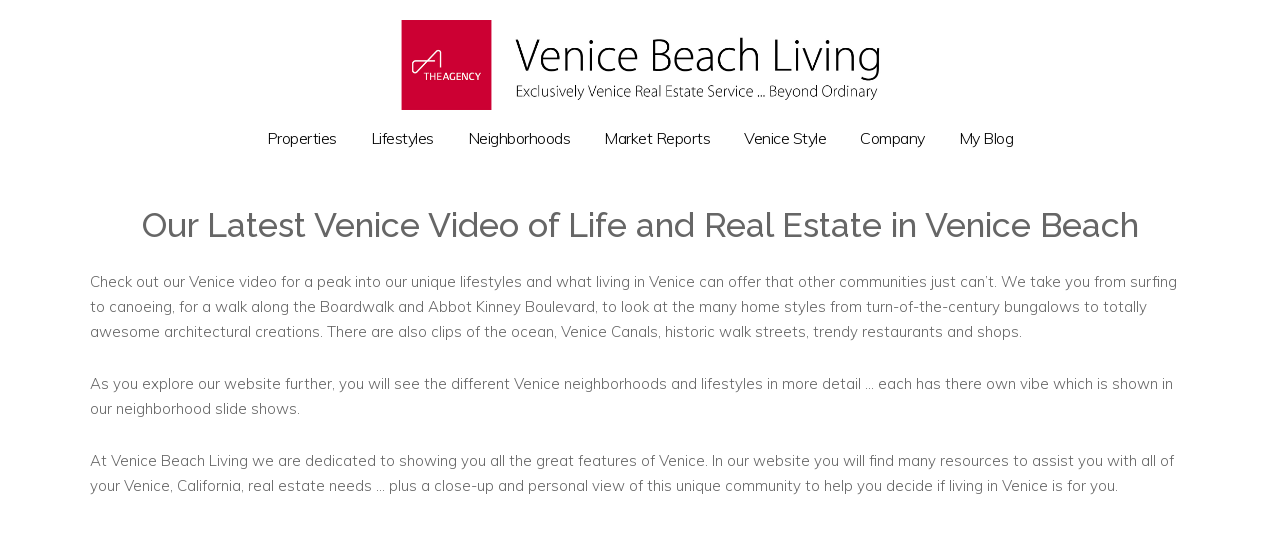

--- FILE ---
content_type: text/html; charset=UTF-8
request_url: https://venicedigs.com/venice-video/
body_size: 11540
content:
<!DOCTYPE html>

<html lang="en-US" class="no-js">
<head>
	
	<meta charset="UTF-8">
	
	<meta name="viewport" content="width=device-width, initial-scale=1, maximum-scale=1, user-scalable=0" /><link rel="shortcut icon" href="https://venicedigs.com/wp-content/uploads/2017/03/fav.png" /><title>Venice Video &#8211; Venice Digs</title>
<meta name='robots' content='max-image-preview:large' />
	<style>img:is([sizes="auto" i], [sizes^="auto," i]) { contain-intrinsic-size: 3000px 1500px }</style>
	<link rel='dns-prefetch' href='//fonts.googleapis.com' />
<link rel="alternate" type="application/rss+xml" title="Venice Digs &raquo; Feed" href="https://venicedigs.com/feed/" />
<link rel="alternate" type="application/rss+xml" title="Venice Digs &raquo; Comments Feed" href="https://venicedigs.com/comments/feed/" />
		<!-- This site uses the Google Analytics by ExactMetrics plugin v8.11.1 - Using Analytics tracking - https://www.exactmetrics.com/ -->
		<!-- Note: ExactMetrics is not currently configured on this site. The site owner needs to authenticate with Google Analytics in the ExactMetrics settings panel. -->
					<!-- No tracking code set -->
				<!-- / Google Analytics by ExactMetrics -->
		<script type="text/javascript">
/* <![CDATA[ */
window._wpemojiSettings = {"baseUrl":"https:\/\/s.w.org\/images\/core\/emoji\/16.0.1\/72x72\/","ext":".png","svgUrl":"https:\/\/s.w.org\/images\/core\/emoji\/16.0.1\/svg\/","svgExt":".svg","source":{"concatemoji":"https:\/\/venicedigs.com\/wp-includes\/js\/wp-emoji-release.min.js?ver=6.8.3"}};
/*! This file is auto-generated */
!function(s,n){var o,i,e;function c(e){try{var t={supportTests:e,timestamp:(new Date).valueOf()};sessionStorage.setItem(o,JSON.stringify(t))}catch(e){}}function p(e,t,n){e.clearRect(0,0,e.canvas.width,e.canvas.height),e.fillText(t,0,0);var t=new Uint32Array(e.getImageData(0,0,e.canvas.width,e.canvas.height).data),a=(e.clearRect(0,0,e.canvas.width,e.canvas.height),e.fillText(n,0,0),new Uint32Array(e.getImageData(0,0,e.canvas.width,e.canvas.height).data));return t.every(function(e,t){return e===a[t]})}function u(e,t){e.clearRect(0,0,e.canvas.width,e.canvas.height),e.fillText(t,0,0);for(var n=e.getImageData(16,16,1,1),a=0;a<n.data.length;a++)if(0!==n.data[a])return!1;return!0}function f(e,t,n,a){switch(t){case"flag":return n(e,"\ud83c\udff3\ufe0f\u200d\u26a7\ufe0f","\ud83c\udff3\ufe0f\u200b\u26a7\ufe0f")?!1:!n(e,"\ud83c\udde8\ud83c\uddf6","\ud83c\udde8\u200b\ud83c\uddf6")&&!n(e,"\ud83c\udff4\udb40\udc67\udb40\udc62\udb40\udc65\udb40\udc6e\udb40\udc67\udb40\udc7f","\ud83c\udff4\u200b\udb40\udc67\u200b\udb40\udc62\u200b\udb40\udc65\u200b\udb40\udc6e\u200b\udb40\udc67\u200b\udb40\udc7f");case"emoji":return!a(e,"\ud83e\udedf")}return!1}function g(e,t,n,a){var r="undefined"!=typeof WorkerGlobalScope&&self instanceof WorkerGlobalScope?new OffscreenCanvas(300,150):s.createElement("canvas"),o=r.getContext("2d",{willReadFrequently:!0}),i=(o.textBaseline="top",o.font="600 32px Arial",{});return e.forEach(function(e){i[e]=t(o,e,n,a)}),i}function t(e){var t=s.createElement("script");t.src=e,t.defer=!0,s.head.appendChild(t)}"undefined"!=typeof Promise&&(o="wpEmojiSettingsSupports",i=["flag","emoji"],n.supports={everything:!0,everythingExceptFlag:!0},e=new Promise(function(e){s.addEventListener("DOMContentLoaded",e,{once:!0})}),new Promise(function(t){var n=function(){try{var e=JSON.parse(sessionStorage.getItem(o));if("object"==typeof e&&"number"==typeof e.timestamp&&(new Date).valueOf()<e.timestamp+604800&&"object"==typeof e.supportTests)return e.supportTests}catch(e){}return null}();if(!n){if("undefined"!=typeof Worker&&"undefined"!=typeof OffscreenCanvas&&"undefined"!=typeof URL&&URL.createObjectURL&&"undefined"!=typeof Blob)try{var e="postMessage("+g.toString()+"("+[JSON.stringify(i),f.toString(),p.toString(),u.toString()].join(",")+"));",a=new Blob([e],{type:"text/javascript"}),r=new Worker(URL.createObjectURL(a),{name:"wpTestEmojiSupports"});return void(r.onmessage=function(e){c(n=e.data),r.terminate(),t(n)})}catch(e){}c(n=g(i,f,p,u))}t(n)}).then(function(e){for(var t in e)n.supports[t]=e[t],n.supports.everything=n.supports.everything&&n.supports[t],"flag"!==t&&(n.supports.everythingExceptFlag=n.supports.everythingExceptFlag&&n.supports[t]);n.supports.everythingExceptFlag=n.supports.everythingExceptFlag&&!n.supports.flag,n.DOMReady=!1,n.readyCallback=function(){n.DOMReady=!0}}).then(function(){return e}).then(function(){var e;n.supports.everything||(n.readyCallback(),(e=n.source||{}).concatemoji?t(e.concatemoji):e.wpemoji&&e.twemoji&&(t(e.twemoji),t(e.wpemoji)))}))}((window,document),window._wpemojiSettings);
/* ]]> */
</script>
<style id='wp-emoji-styles-inline-css' type='text/css'>

	img.wp-smiley, img.emoji {
		display: inline !important;
		border: none !important;
		box-shadow: none !important;
		height: 1em !important;
		width: 1em !important;
		margin: 0 0.07em !important;
		vertical-align: -0.1em !important;
		background: none !important;
		padding: 0 !important;
	}
</style>
<link rel='stylesheet' id='wp-block-library-css' href='https://venicedigs.com/wp-includes/css/dist/block-library/style.min.css?ver=6.8.3' type='text/css' media='all' />
<style id='classic-theme-styles-inline-css' type='text/css'>
/*! This file is auto-generated */
.wp-block-button__link{color:#fff;background-color:#32373c;border-radius:9999px;box-shadow:none;text-decoration:none;padding:calc(.667em + 2px) calc(1.333em + 2px);font-size:1.125em}.wp-block-file__button{background:#32373c;color:#fff;text-decoration:none}
</style>
<link rel='stylesheet' id='font-awesome-css' href='https://venicedigs.com/wp-content/plugins/contact-widgets/assets/css/font-awesome.min.css?ver=4.7.0' type='text/css' media='all' />
<style id='global-styles-inline-css' type='text/css'>
:root{--wp--preset--aspect-ratio--square: 1;--wp--preset--aspect-ratio--4-3: 4/3;--wp--preset--aspect-ratio--3-4: 3/4;--wp--preset--aspect-ratio--3-2: 3/2;--wp--preset--aspect-ratio--2-3: 2/3;--wp--preset--aspect-ratio--16-9: 16/9;--wp--preset--aspect-ratio--9-16: 9/16;--wp--preset--color--black: #000000;--wp--preset--color--cyan-bluish-gray: #abb8c3;--wp--preset--color--white: #ffffff;--wp--preset--color--pale-pink: #f78da7;--wp--preset--color--vivid-red: #cf2e2e;--wp--preset--color--luminous-vivid-orange: #ff6900;--wp--preset--color--luminous-vivid-amber: #fcb900;--wp--preset--color--light-green-cyan: #7bdcb5;--wp--preset--color--vivid-green-cyan: #00d084;--wp--preset--color--pale-cyan-blue: #8ed1fc;--wp--preset--color--vivid-cyan-blue: #0693e3;--wp--preset--color--vivid-purple: #9b51e0;--wp--preset--gradient--vivid-cyan-blue-to-vivid-purple: linear-gradient(135deg,rgba(6,147,227,1) 0%,rgb(155,81,224) 100%);--wp--preset--gradient--light-green-cyan-to-vivid-green-cyan: linear-gradient(135deg,rgb(122,220,180) 0%,rgb(0,208,130) 100%);--wp--preset--gradient--luminous-vivid-amber-to-luminous-vivid-orange: linear-gradient(135deg,rgba(252,185,0,1) 0%,rgba(255,105,0,1) 100%);--wp--preset--gradient--luminous-vivid-orange-to-vivid-red: linear-gradient(135deg,rgba(255,105,0,1) 0%,rgb(207,46,46) 100%);--wp--preset--gradient--very-light-gray-to-cyan-bluish-gray: linear-gradient(135deg,rgb(238,238,238) 0%,rgb(169,184,195) 100%);--wp--preset--gradient--cool-to-warm-spectrum: linear-gradient(135deg,rgb(74,234,220) 0%,rgb(151,120,209) 20%,rgb(207,42,186) 40%,rgb(238,44,130) 60%,rgb(251,105,98) 80%,rgb(254,248,76) 100%);--wp--preset--gradient--blush-light-purple: linear-gradient(135deg,rgb(255,206,236) 0%,rgb(152,150,240) 100%);--wp--preset--gradient--blush-bordeaux: linear-gradient(135deg,rgb(254,205,165) 0%,rgb(254,45,45) 50%,rgb(107,0,62) 100%);--wp--preset--gradient--luminous-dusk: linear-gradient(135deg,rgb(255,203,112) 0%,rgb(199,81,192) 50%,rgb(65,88,208) 100%);--wp--preset--gradient--pale-ocean: linear-gradient(135deg,rgb(255,245,203) 0%,rgb(182,227,212) 50%,rgb(51,167,181) 100%);--wp--preset--gradient--electric-grass: linear-gradient(135deg,rgb(202,248,128) 0%,rgb(113,206,126) 100%);--wp--preset--gradient--midnight: linear-gradient(135deg,rgb(2,3,129) 0%,rgb(40,116,252) 100%);--wp--preset--font-size--small: 13px;--wp--preset--font-size--medium: 20px;--wp--preset--font-size--large: 36px;--wp--preset--font-size--x-large: 42px;--wp--preset--spacing--20: 0.44rem;--wp--preset--spacing--30: 0.67rem;--wp--preset--spacing--40: 1rem;--wp--preset--spacing--50: 1.5rem;--wp--preset--spacing--60: 2.25rem;--wp--preset--spacing--70: 3.38rem;--wp--preset--spacing--80: 5.06rem;--wp--preset--shadow--natural: 6px 6px 9px rgba(0, 0, 0, 0.2);--wp--preset--shadow--deep: 12px 12px 50px rgba(0, 0, 0, 0.4);--wp--preset--shadow--sharp: 6px 6px 0px rgba(0, 0, 0, 0.2);--wp--preset--shadow--outlined: 6px 6px 0px -3px rgba(255, 255, 255, 1), 6px 6px rgba(0, 0, 0, 1);--wp--preset--shadow--crisp: 6px 6px 0px rgba(0, 0, 0, 1);}:where(.is-layout-flex){gap: 0.5em;}:where(.is-layout-grid){gap: 0.5em;}body .is-layout-flex{display: flex;}.is-layout-flex{flex-wrap: wrap;align-items: center;}.is-layout-flex > :is(*, div){margin: 0;}body .is-layout-grid{display: grid;}.is-layout-grid > :is(*, div){margin: 0;}:where(.wp-block-columns.is-layout-flex){gap: 2em;}:where(.wp-block-columns.is-layout-grid){gap: 2em;}:where(.wp-block-post-template.is-layout-flex){gap: 1.25em;}:where(.wp-block-post-template.is-layout-grid){gap: 1.25em;}.has-black-color{color: var(--wp--preset--color--black) !important;}.has-cyan-bluish-gray-color{color: var(--wp--preset--color--cyan-bluish-gray) !important;}.has-white-color{color: var(--wp--preset--color--white) !important;}.has-pale-pink-color{color: var(--wp--preset--color--pale-pink) !important;}.has-vivid-red-color{color: var(--wp--preset--color--vivid-red) !important;}.has-luminous-vivid-orange-color{color: var(--wp--preset--color--luminous-vivid-orange) !important;}.has-luminous-vivid-amber-color{color: var(--wp--preset--color--luminous-vivid-amber) !important;}.has-light-green-cyan-color{color: var(--wp--preset--color--light-green-cyan) !important;}.has-vivid-green-cyan-color{color: var(--wp--preset--color--vivid-green-cyan) !important;}.has-pale-cyan-blue-color{color: var(--wp--preset--color--pale-cyan-blue) !important;}.has-vivid-cyan-blue-color{color: var(--wp--preset--color--vivid-cyan-blue) !important;}.has-vivid-purple-color{color: var(--wp--preset--color--vivid-purple) !important;}.has-black-background-color{background-color: var(--wp--preset--color--black) !important;}.has-cyan-bluish-gray-background-color{background-color: var(--wp--preset--color--cyan-bluish-gray) !important;}.has-white-background-color{background-color: var(--wp--preset--color--white) !important;}.has-pale-pink-background-color{background-color: var(--wp--preset--color--pale-pink) !important;}.has-vivid-red-background-color{background-color: var(--wp--preset--color--vivid-red) !important;}.has-luminous-vivid-orange-background-color{background-color: var(--wp--preset--color--luminous-vivid-orange) !important;}.has-luminous-vivid-amber-background-color{background-color: var(--wp--preset--color--luminous-vivid-amber) !important;}.has-light-green-cyan-background-color{background-color: var(--wp--preset--color--light-green-cyan) !important;}.has-vivid-green-cyan-background-color{background-color: var(--wp--preset--color--vivid-green-cyan) !important;}.has-pale-cyan-blue-background-color{background-color: var(--wp--preset--color--pale-cyan-blue) !important;}.has-vivid-cyan-blue-background-color{background-color: var(--wp--preset--color--vivid-cyan-blue) !important;}.has-vivid-purple-background-color{background-color: var(--wp--preset--color--vivid-purple) !important;}.has-black-border-color{border-color: var(--wp--preset--color--black) !important;}.has-cyan-bluish-gray-border-color{border-color: var(--wp--preset--color--cyan-bluish-gray) !important;}.has-white-border-color{border-color: var(--wp--preset--color--white) !important;}.has-pale-pink-border-color{border-color: var(--wp--preset--color--pale-pink) !important;}.has-vivid-red-border-color{border-color: var(--wp--preset--color--vivid-red) !important;}.has-luminous-vivid-orange-border-color{border-color: var(--wp--preset--color--luminous-vivid-orange) !important;}.has-luminous-vivid-amber-border-color{border-color: var(--wp--preset--color--luminous-vivid-amber) !important;}.has-light-green-cyan-border-color{border-color: var(--wp--preset--color--light-green-cyan) !important;}.has-vivid-green-cyan-border-color{border-color: var(--wp--preset--color--vivid-green-cyan) !important;}.has-pale-cyan-blue-border-color{border-color: var(--wp--preset--color--pale-cyan-blue) !important;}.has-vivid-cyan-blue-border-color{border-color: var(--wp--preset--color--vivid-cyan-blue) !important;}.has-vivid-purple-border-color{border-color: var(--wp--preset--color--vivid-purple) !important;}.has-vivid-cyan-blue-to-vivid-purple-gradient-background{background: var(--wp--preset--gradient--vivid-cyan-blue-to-vivid-purple) !important;}.has-light-green-cyan-to-vivid-green-cyan-gradient-background{background: var(--wp--preset--gradient--light-green-cyan-to-vivid-green-cyan) !important;}.has-luminous-vivid-amber-to-luminous-vivid-orange-gradient-background{background: var(--wp--preset--gradient--luminous-vivid-amber-to-luminous-vivid-orange) !important;}.has-luminous-vivid-orange-to-vivid-red-gradient-background{background: var(--wp--preset--gradient--luminous-vivid-orange-to-vivid-red) !important;}.has-very-light-gray-to-cyan-bluish-gray-gradient-background{background: var(--wp--preset--gradient--very-light-gray-to-cyan-bluish-gray) !important;}.has-cool-to-warm-spectrum-gradient-background{background: var(--wp--preset--gradient--cool-to-warm-spectrum) !important;}.has-blush-light-purple-gradient-background{background: var(--wp--preset--gradient--blush-light-purple) !important;}.has-blush-bordeaux-gradient-background{background: var(--wp--preset--gradient--blush-bordeaux) !important;}.has-luminous-dusk-gradient-background{background: var(--wp--preset--gradient--luminous-dusk) !important;}.has-pale-ocean-gradient-background{background: var(--wp--preset--gradient--pale-ocean) !important;}.has-electric-grass-gradient-background{background: var(--wp--preset--gradient--electric-grass) !important;}.has-midnight-gradient-background{background: var(--wp--preset--gradient--midnight) !important;}.has-small-font-size{font-size: var(--wp--preset--font-size--small) !important;}.has-medium-font-size{font-size: var(--wp--preset--font-size--medium) !important;}.has-large-font-size{font-size: var(--wp--preset--font-size--large) !important;}.has-x-large-font-size{font-size: var(--wp--preset--font-size--x-large) !important;}
:where(.wp-block-post-template.is-layout-flex){gap: 1.25em;}:where(.wp-block-post-template.is-layout-grid){gap: 1.25em;}
:where(.wp-block-columns.is-layout-flex){gap: 2em;}:where(.wp-block-columns.is-layout-grid){gap: 2em;}
:root :where(.wp-block-pullquote){font-size: 1.5em;line-height: 1.6;}
</style>
<link rel='stylesheet' id='salient-grid-system-css' href='https://venicedigs.com/wp-content/themes/salient/css/grid-system.css?ver=11.0.4' type='text/css' media='all' />
<link rel='stylesheet' id='main-styles-css' href='https://venicedigs.com/wp-content/themes/salient/css/style.css?ver=11.0.4' type='text/css' media='all' />
<link rel='stylesheet' id='magnific-css' href='https://venicedigs.com/wp-content/themes/salient/css/plugins/magnific.css?ver=8.6.0' type='text/css' media='all' />
<link rel='stylesheet' id='nectar_default_font_open_sans-css' href='https://fonts.googleapis.com/css?family=Open+Sans%3A300%2C400%2C600%2C700&#038;subset=latin%2Clatin-ext' type='text/css' media='all' />
<link rel='stylesheet' id='responsive-css' href='https://venicedigs.com/wp-content/themes/salient/css/responsive.css?ver=11.0.4' type='text/css' media='all' />
<link rel='stylesheet' id='select2-css' href='https://venicedigs.com/wp-content/plugins/idx-broker-platinum/assets/css/select2.min.css?ver=4.0.5' type='text/css' media='all' />
<link rel='stylesheet' id='salient-child-style-css' href='https://venicedigs.com/wp-content/themes/venice-digs-2020/style.css?ver=11.0.4' type='text/css' media='all' />
<link rel='stylesheet' id='skin-ascend-css' href='https://venicedigs.com/wp-content/themes/salient/css/ascend.css?ver=11.0.4' type='text/css' media='all' />
<link rel='stylesheet' id='js_composer_front-css' href='https://venicedigs.com/wp-content/plugins/js_composer_salient/assets/css/js_composer.min.css?ver=6.1' type='text/css' media='all' />
<link rel='stylesheet' id='dynamic-css-css' href='https://venicedigs.com/wp-content/themes/salient/css/salient-dynamic-styles.css?ver=81148' type='text/css' media='all' />
<style id='dynamic-css-inline-css' type='text/css'>
@media only screen and (min-width:1000px){body #ajax-content-wrap.no-scroll{min-height:calc(100vh - 170px);height:calc(100vh - 170px)!important;}}@media only screen and (min-width:1000px){#page-header-wrap.fullscreen-header,#page-header-wrap.fullscreen-header #page-header-bg,html:not(.nectar-box-roll-loaded) .nectar-box-roll > #page-header-bg.fullscreen-header,.nectar_fullscreen_zoom_recent_projects,#nectar_fullscreen_rows:not(.afterLoaded) > div{height:calc(100vh - 169px);}.wpb_row.vc_row-o-full-height.top-level,.wpb_row.vc_row-o-full-height.top-level > .col.span_12{min-height:calc(100vh - 169px);}html:not(.nectar-box-roll-loaded) .nectar-box-roll > #page-header-bg.fullscreen-header{top:170px;}.nectar-slider-wrap[data-fullscreen="true"]:not(.loaded),.nectar-slider-wrap[data-fullscreen="true"]:not(.loaded) .swiper-container{height:calc(100vh - 168px)!important;}.admin-bar .nectar-slider-wrap[data-fullscreen="true"]:not(.loaded),.admin-bar .nectar-slider-wrap[data-fullscreen="true"]:not(.loaded) .swiper-container{height:calc(100vh - 168px - 32px)!important;}}
img.footer-img {
    max-width: 160px !important;
        margin-bottom: 0 !important;
}

#footer-widgets h3 {
    font-size: 16px;
    color: #fff;
    font-family: muli !important;
    margin-bottom: 0 !important;
    line-height: 1.6em !important;
}

#footer-widgets #text-3 {
    text-align: right;
}

.portfolio-items .col .work-info .vert-center p {
    padding-bottom: 0px;
    display: none !important;
}

.portfolio-items .col .work-item.style-3 .vert-center h3 {
    font-size: 25px;
    line-height: 1.3em;
}

#footer-outer a {
    color: #ccc;
    font-weight: 600;
}

.home .row .col.section-title {
    padding: 0px 0px 2em 0px;
}

div[data-style="default"] .toggle h3 a, div[data-style="default"] .toggle h3 {
    font-size: 17px!important;
    line-height: 14px!important;
    color: #000;
}

.widget form label {
    font-weight: 600;
}

#footer-outer .row {
    padding: 35px 0px 6px 0px;
    margin-bottom: 0px;
}

.portfolio-items .elastic-portfolio-item .work-item.style-3 img, .portfolio-items .elastic-portfolio-item .work-item.style-4 img, .portfolio-items .elastic-portfolio-item .work-item.style-3-alt img {
    width: 100%;
    border-radius: 200px;
    transform: inherit !important;
}

.field-wrap input[type="button"] {
    font-size: 14px;
    text-transform: uppercase;
    font-weight: 600;
    padding: 15px 40px;
    border-radius: 0 !important;
}

.portfolio-items .nectar-love-wrap {
    width: 70px;
    top: -1px;
    position: relative;
    display: none !important;
    float: right;
    text-align: right;
}

.portfolio-items .work-meta {
    text-align: left;
    float: left;
    width: 100%;
}

.swiper-slide .content h2 {
    background: none !important;
box-shadow: none !important;
color: #ffffff !important;
text-shadow: 4px 1px #000000 !important;
}
.swiper-slide .content p {
    background: none !important;
box-shadow: none !important;
color: #ffffff !important;
text-shadow: 2px 1px #000000 !important;
}

html body .row .col.section-title h1 {
    text-shadow: 3px 1px 1px rgba(0,0,0,0.3);
}

/* shadow over circles  */
.portfolio-items .col h3 {
    text-shadow: 2px 1px #000000 !important;
}
/* shadow over page header title */
#page-header-bg h1 {
    text-shadow: 3px 1px #000000 !important;
}

div#media_image-4 img  {
    display: table;
    margin-right: 4px;
    margin-left: auto;
}

.ascend #footer-outer #footer-widgets .col ul li a, .ascend #sidebar div ul li a {
    display: block;
    color: #ccc !important;
    font-size: 14px;
    line-height: 1.7em;
}

#text-5 .textwidget {
    text-align: right;
}
</style>
<link rel='stylesheet' id='parent-style-css' href='https://venicedigs.com/wp-content/themes/salient/style.css?ver=6.8.3' type='text/css' media='all' />
<link rel='stylesheet' id='redux-google-fonts-salient_redux-css' href='https://fonts.googleapis.com/css?family=Muli%3A300%7CRaleway%3A600%2C700%2C500%2C300%2C400&#038;ver=6.8.3' type='text/css' media='all' />
<script type="text/javascript" src="https://venicedigs.com/wp-includes/js/jquery/jquery.min.js?ver=3.7.1" id="jquery-core-js"></script>
<script type="text/javascript" src="https://venicedigs.com/wp-includes/js/jquery/jquery-migrate.min.js?ver=3.4.1" id="jquery-migrate-js"></script>
<link rel="https://api.w.org/" href="https://venicedigs.com/wp-json/" /><link rel="alternate" title="JSON" type="application/json" href="https://venicedigs.com/wp-json/wp/v2/pages/1565" /><link rel="EditURI" type="application/rsd+xml" title="RSD" href="https://venicedigs.com/xmlrpc.php?rsd" />
<meta name="generator" content="WordPress 6.8.3" />
<link rel="canonical" href="https://venicedigs.com/venice-video/" />
<link rel='shortlink' href='https://venicedigs.com/?p=1565' />
<link rel="alternate" title="oEmbed (JSON)" type="application/json+oembed" href="https://venicedigs.com/wp-json/oembed/1.0/embed?url=https%3A%2F%2Fvenicedigs.com%2Fvenice-video%2F" />
<link rel="alternate" title="oEmbed (XML)" type="text/xml+oembed" href="https://venicedigs.com/wp-json/oembed/1.0/embed?url=https%3A%2F%2Fvenicedigs.com%2Fvenice-video%2F&#038;format=xml" />


<!-- WordPress Version 6.8.3 -->
<!-- IDX Broker WordPress Plugin 3.2.5 Activated -->
<!-- IDX Broker WordPress Plugin Wrapper Meta-->

<script type="text/javascript"> var root = document.getElementsByTagName( "html" )[0]; root.setAttribute( "class", "js" ); </script><meta name="generator" content="Powered by WPBakery Page Builder - drag and drop page builder for WordPress."/>
<link rel="icon" href="https://venicedigs.com/wp-content/uploads/2017/05/cropped-Venice-Beach-Living-Logo-32x32.jpg" sizes="32x32" />
<link rel="icon" href="https://venicedigs.com/wp-content/uploads/2017/05/cropped-Venice-Beach-Living-Logo-192x192.jpg" sizes="192x192" />
<link rel="apple-touch-icon" href="https://venicedigs.com/wp-content/uploads/2017/05/cropped-Venice-Beach-Living-Logo-180x180.jpg" />
<meta name="msapplication-TileImage" content="https://venicedigs.com/wp-content/uploads/2017/05/cropped-Venice-Beach-Living-Logo-270x270.jpg" />
<noscript><style> .wpb_animate_when_almost_visible { opacity: 1; }</style></noscript>	
</head>


<body class="wp-singular page-template-default page page-id-1565 wp-theme-salient wp-child-theme-venice-digs-2020 metaslider-plugin ascend wpb-js-composer js-comp-ver-6.1 vc_responsive" data-footer-reveal="false" data-footer-reveal-shadow="none" data-header-format="centered-menu-under-logo" data-body-border="off" data-boxed-style="" data-header-breakpoint="1000" data-dropdown-style="minimal" data-cae="easeOutCubic" data-cad="750" data-megamenu-width="contained" data-aie="none" data-ls="magnific" data-apte="standard" data-hhun="0" data-fancy-form-rcs="1" data-form-style="default" data-form-submit="regular" data-is="minimal" data-button-style="default" data-user-account-button="false" data-flex-cols="true" data-col-gap="default" data-header-inherit-rc="false" data-header-search="false" data-animated-anchors="true" data-ajax-transitions="false" data-full-width-header="false" data-slide-out-widget-area="true" data-slide-out-widget-area-style="slide-out-from-right" data-user-set-ocm="off" data-loading-animation="none" data-bg-header="false" data-responsive="1" data-ext-responsive="true" data-header-resize="1" data-header-color="custom" data-transparent-header="false" data-cart="false" data-remove-m-parallax="" data-remove-m-video-bgs="" data-force-header-trans-color="light" data-smooth-scrolling="0" data-permanent-transparent="false" >
	
	<script type="text/javascript"> if(navigator.userAgent.match(/(Android|iPod|iPhone|iPad|BlackBerry|IEMobile|Opera Mini)/)) { document.body.className += " using-mobile-browser "; } </script>	
	<div id="header-space"  data-header-mobile-fixed='1'></div> 
	
		
	<div id="header-outer" data-has-menu="true" data-has-buttons="no" data-using-pr-menu="false" data-mobile-fixed="1" data-ptnm="false" data-lhe="animated_underline" data-user-set-bg="#ffffff" data-format="centered-menu-under-logo" data-permanent-transparent="false" data-megamenu-rt="0" data-remove-fixed="0" data-header-resize="1" data-cart="false" data-transparency-option="0" data-box-shadow="none" data-shrink-num="30" data-using-secondary="0" data-using-logo="1" data-logo-height="90" data-m-logo-height="50" data-padding="20" data-full-width="false" data-condense="false" >
		
		
<header id="top">
	<div class="container">
		<div class="row">
			<div class="col span_3">
				<a id="logo" href="https://venicedigs.com" data-supplied-ml-starting-dark="false" data-supplied-ml-starting="false" data-supplied-ml="false" >
					<img class="stnd default-logo dark-version" alt="Venice Digs" src="https://venicedigs.com/wp-content/uploads/Agency-Logo-Header.jpg" srcset="https://venicedigs.com/wp-content/uploads/Agency-Logo-Header.jpg 1x,  2x" /> 
				</a>
				
							</div><!--/span_3-->
			
			<div class="col span_9 col_last">
									<div class="slide-out-widget-area-toggle mobile-icon slide-out-from-right" data-icon-animation="simple-transform">
						<div> <a href="#sidewidgetarea" aria-label="Navigation Menu" aria-expanded="false" class="closed">
							<span aria-hidden="true"> <i class="lines-button x2"> <i class="lines"></i> </i> </span>
						</a></div> 
					</div>
								
									
					<nav>
						
						<ul class="sf-menu">	
							<li id="menu-item-1863" class="menu-item menu-item-type-post_type menu-item-object-page menu-item-has-children menu-item-1863"><a href="https://venicedigs.com/properties/">Properties</a>
<ul class="sub-menu">
	<li id="menu-item-1037" class="menu-item menu-item-type-post_type menu-item-object-page menu-item-1037"><a href="https://venicedigs.com/properties/vbl-listings-sales/">My Venice Listings and Recent Sales</a></li>
	<li id="menu-item-2016" class="menu-item menu-item-type-post_type menu-item-object-page menu-item-2016"><a href="https://venicedigs.com/properties/mls-search/">Search the MLS</a></li>
</ul>
</li>
<li id="menu-item-346" class="menu-item menu-item-type-post_type menu-item-object-page menu-item-has-children menu-item-346"><a href="https://venicedigs.com/lifestyles/">Lifestyles</a>
<ul class="sub-menu">
	<li id="menu-item-431" class="menu-item menu-item-type-post_type menu-item-object-portfolio menu-item-431"><a href="https://venicedigs.com/venice/life-on-the-beach/">Life on the Beach</a></li>
	<li id="menu-item-432" class="menu-item menu-item-type-post_type menu-item-object-portfolio menu-item-432"><a href="https://venicedigs.com/venice/along-the-canals/">Along the Canals</a></li>
	<li id="menu-item-433" class="menu-item menu-item-type-post_type menu-item-object-portfolio menu-item-433"><a href="https://venicedigs.com/venice/abbot-kinney/">Abbot Kinney</a></li>
	<li id="menu-item-440" class="menu-item menu-item-type-post_type menu-item-object-portfolio menu-item-440"><a href="https://venicedigs.com/venice/rose-corridor/">Rose Corridor</a></li>
	<li id="menu-item-434" class="menu-item menu-item-type-post_type menu-item-object-portfolio menu-item-434"><a href="https://venicedigs.com/venice/silicon-beach/">Silicon Beach</a></li>
	<li id="menu-item-435" class="menu-item menu-item-type-post_type menu-item-object-portfolio menu-item-435"><a href="https://venicedigs.com/venice/active-persuits/">Active Persuits</a></li>
	<li id="menu-item-437" class="menu-item menu-item-type-post_type menu-item-object-portfolio menu-item-437"><a href="https://venicedigs.com/venice/arts-culture/">Arts &#038; Culture</a></li>
	<li id="menu-item-798" class="menu-item menu-item-type-post_type menu-item-object-portfolio menu-item-798"><a href="https://venicedigs.com/venice/dining/">Dining</a></li>
	<li id="menu-item-797" class="menu-item menu-item-type-post_type menu-item-object-portfolio menu-item-797"><a href="https://venicedigs.com/venice/shopping/">Shopping</a></li>
	<li id="menu-item-438" class="menu-item menu-item-type-post_type menu-item-object-portfolio menu-item-438"><a href="https://venicedigs.com/venice/school-life/">School Life</a></li>
	<li id="menu-item-2584" class="menu-item menu-item-type-post_type menu-item-object-portfolio menu-item-2584"><a href="https://venicedigs.com/venice/venice-links/">Venice Links</a></li>
</ul>
</li>
<li id="menu-item-345" class="menu-item menu-item-type-post_type menu-item-object-page menu-item-has-children menu-item-345"><a href="https://venicedigs.com/neighborhoods/">Neighborhoods</a>
<ul class="sub-menu">
	<li id="menu-item-2005" class="menu-item menu-item-type-post_type menu-item-object-page menu-item-2005"><a href="https://venicedigs.com/neighborhoods/map-of-venice-beach-california/">Venice Map</a></li>
	<li id="menu-item-1915" class="menu-item menu-item-type-post_type menu-item-object-portfolio menu-item-1915"><a href="https://venicedigs.com/venice/the-beach-neighborhood/">Beach</a></li>
	<li id="menu-item-1916" class="menu-item menu-item-type-post_type menu-item-object-portfolio menu-item-1916"><a href="https://venicedigs.com/venice/the-canals-neighborhood/">Canals</a></li>
	<li id="menu-item-1908" class="menu-item menu-item-type-post_type menu-item-object-portfolio menu-item-1908"><a href="https://venicedigs.com/venice/the-silver-triangle-neighborhood/">Silver Triangle</a></li>
	<li id="menu-item-1909" class="menu-item menu-item-type-post_type menu-item-object-portfolio menu-item-1909"><a href="https://venicedigs.com/venice/the-presidents-row-neighborhood/">Presidents&#8217; Row</a></li>
	<li id="menu-item-1914" class="menu-item menu-item-type-post_type menu-item-object-portfolio menu-item-1914"><a href="https://venicedigs.com/venice/the-windward-circle-neighborhood/">Windward Circle</a></li>
	<li id="menu-item-1910" class="menu-item menu-item-type-post_type menu-item-object-portfolio menu-item-1910"><a href="https://venicedigs.com/venice/the-milwood-neighborhood/">Milwood / WalkStreets</a></li>
	<li id="menu-item-1911" class="menu-item menu-item-type-post_type menu-item-object-portfolio menu-item-1911"><a href="https://venicedigs.com/venice/the-oakwood-neighborhood/">Oakwood</a></li>
	<li id="menu-item-1912" class="menu-item menu-item-type-post_type menu-item-object-portfolio menu-item-1912"><a href="https://venicedigs.com/venice/the-north-of-rose-neighborhood/">North of Rose</a></li>
	<li id="menu-item-1913" class="menu-item menu-item-type-post_type menu-item-object-portfolio menu-item-1913"><a href="https://venicedigs.com/venice/the-east-of-lincoln-neighborhood/">East of Lincoln</a></li>
</ul>
</li>
<li id="menu-item-344" class="menu-item menu-item-type-post_type menu-item-object-page menu-item-344"><a href="https://venicedigs.com/market-reports/">Market Reports</a></li>
<li id="menu-item-1058" class="menu-item menu-item-type-post_type menu-item-object-page menu-item-1058"><a href="https://venicedigs.com/venice-style/">Venice Style</a></li>
<li id="menu-item-451" class="menu-item menu-item-type-post_type menu-item-object-page menu-item-has-children menu-item-451"><a href="https://venicedigs.com/company-2/">Company</a>
<ul class="sub-menu">
	<li id="menu-item-1059" class="menu-item menu-item-type-post_type menu-item-object-page menu-item-1059"><a href="https://venicedigs.com/company-2/">About</a></li>
	<li id="menu-item-426" class="menu-item menu-item-type-post_type menu-item-object-page menu-item-has-children menu-item-426"><a href="https://venicedigs.com/services/">Services<span class="sf-sub-indicator"><i class="fa fa-angle-right icon-in-menu"></i></span></a>
	<ul class="sub-menu">
		<li id="menu-item-1203" class="menu-item menu-item-type-post_type menu-item-object-page menu-item-1203"><a href="https://venicedigs.com/services/buyer-services/">Buyer Services</a></li>
		<li id="menu-item-1225" class="menu-item menu-item-type-post_type menu-item-object-page menu-item-1225"><a href="https://venicedigs.com/services/seller-services/">Seller Services</a></li>
	</ul>
</li>
	<li id="menu-item-423" class="menu-item menu-item-type-post_type menu-item-object-page menu-item-423"><a href="https://venicedigs.com/testimonials/">Reviews</a></li>
	<li id="menu-item-425" class="menu-item menu-item-type-post_type menu-item-object-page menu-item-425"><a href="https://venicedigs.com/contact/">Contact Us</a></li>
</ul>
</li>
<li id="menu-item-3014" class="menu-item menu-item-type-post_type menu-item-object-page menu-item-3014"><a href="https://venicedigs.com/the-venice-blog/">My Blog</a></li>
						</ul>
						

													<ul class="buttons sf-menu" data-user-set-ocm="off">
								
																
							</ul>
												
					</nav>
					
										
				</div><!--/span_9-->
				
								
			</div><!--/row-->
					</div><!--/container-->
	</header>
		
	</div>
	
	
<div id="search-outer" class="nectar">
	<div id="search">
		<div class="container">
			 <div id="search-box">
				 <div class="inner-wrap">
					 <div class="col span_12">
						  <form role="search" action="https://venicedigs.com/" method="GET">
															<input type="text" name="s"  value="Start Typing..." data-placeholder="Start Typing..." />
															
						<span><i>Press enter to begin your search</i></span>						</form>
					</div><!--/span_12-->
				</div><!--/inner-wrap-->
			 </div><!--/search-box-->
			 <div id="close"><a href="#">
				<span class="icon-salient-x" aria-hidden="true"></span>				 </a></div>
		 </div><!--/container-->
	</div><!--/search-->
</div><!--/search-outer-->
	
	<div id="ajax-content-wrap">
		
		
<div class="container-wrap">
	<div class="container main-content">
		<div class="row">
			
			
		<div id="fws_695e2c2b5f43b"  data-column-margin="default" data-midnight="dark"  data-bg-mobile-hidden="" class="wpb_row vc_row-fluid vc_row top-level standard_section "  style="padding-top: 0px; padding-bottom: 0px; "><div class="row-bg-wrap" data-bg-animation="none" data-bg-overlay="false"><div class="inner-wrap"><div class="row-bg"  style=""></div></div><div class="row-bg-overlay" ></div></div><div class="col span_12 dark left">
	<div  class="vc_col-sm-12 wpb_column column_container vc_column_container col no-extra-padding"  data-t-w-inherits="default" data-border-radius="none" data-shadow="none" data-border-animation="" data-border-animation-delay="" data-border-width="none" data-border-style="solid" data-border-color="" data-bg-cover="" data-padding-pos="all" data-has-bg-color="false" data-bg-color="" data-bg-opacity="1" data-hover-bg="" data-hover-bg-opacity="1" data-animation="" data-delay="0" >
		<div class="vc_column-inner" ><div class="column-bg-overlay-wrap" data-bg-animation="none"><div class="column-bg-overlay"></div></div>
			<div class="wpb_wrapper">
				
<div class="wpb_text_column wpb_content_element " >
	<div class="wpb_wrapper">
		<h2 class="head18blt" style="text-align: center;">Our Latest Venice Video of Life and Real Estate in Venice Beach</h2>
	</div>
</div>



<div class="divider-wrap" data-alignment="default"><div style="height: 25px;" class="divider"></div></div>
<div class="wpb_text_column wpb_content_element " >
	<div class="wpb_wrapper">
		<p>Check out our Venice video for a peak into our unique lifestyles and what living in Venice can offer that other communities just can’t. We take you from surfing to canoeing, for a walk along the Boardwalk and Abbot Kinney Boulevard, to look at the many home styles from turn-of-the-century bungalows to totally awesome architectural creations. There are also clips of the ocean, Venice Canals, historic walk streets, trendy restaurants and shops.</p>
<p>As you explore our website further, you will see the different Venice neighborhoods and lifestyles in more detail &#8230; each has there own vibe which is shown in our neighborhood slide shows.</p>
<p>At Venice Beach Living we are dedicated to showing you all the great features of Venice. In our website you will find many resources to assist you with all of your Venice, California, real estate needs &#8230; plus a close-up and personal view of this unique community to help you decide if living in Venice is for you.</p>
	</div>
</div>



<div class="divider-wrap" data-alignment="default"><div style="height: 25px;" class="divider"></div></div>
	<div class="wpb_video_widget wpb_content_element vc_clearfix   vc_video-aspect-ratio-169 vc_video-el-width-100 vc_video-align-left" >
		<div class="wpb_wrapper">
			
			<div class="wpb_video_wrapper"><iframe width="1080" height="608" src="https://www.youtube.com/embed/aaZBmu9L8co?feature=oembed" frameborder="0" allowfullscreen></iframe></div>
		</div>
	</div>

			</div> 
		</div>
	</div> 
</div></div>
		<div id="fws_695e2c2b610eb"  data-column-margin="default" data-midnight="dark"  data-bg-mobile-hidden="" class="wpb_row vc_row-fluid vc_row standard_section "  style="padding-top: 0px; padding-bottom: 0px; "><div class="row-bg-wrap" data-bg-animation="none" data-bg-overlay="false"><div class="inner-wrap"><div class="row-bg"  style=""></div></div><div class="row-bg-overlay" ></div></div><div class="col span_12 dark left">
	<div  class="vc_col-sm-12 wpb_column column_container vc_column_container col no-extra-padding"  data-t-w-inherits="default" data-border-radius="none" data-shadow="none" data-border-animation="" data-border-animation-delay="" data-border-width="none" data-border-style="solid" data-border-color="" data-bg-cover="" data-padding-pos="all" data-has-bg-color="false" data-bg-color="" data-bg-opacity="1" data-hover-bg="" data-hover-bg-opacity="1" data-animation="" data-delay="0" >
		<div class="vc_column-inner" ><div class="column-bg-overlay-wrap" data-bg-animation="none"><div class="column-bg-overlay"></div></div>
			<div class="wpb_wrapper">
				<div class="divider-wrap" data-alignment="default"><div style="height: 25px;" class="divider"></div></div>
			</div> 
		</div>
	</div> 
</div></div>
			
		</div><!--/row-->
	</div><!--/container-->
</div><!--/container-wrap-->


<div id="footer-outer" data-midnight="light" data-cols="3" data-custom-color="true" data-disable-copyright="false" data-matching-section-color="true" data-copyright-line="true" data-using-bg-img="false" data-bg-img-overlay="0.8" data-full-width="false" data-using-widget-area="true" data-link-hover="default">
	
		
	<div id="footer-widgets" data-has-widgets="true" data-cols="3">
		
		<div class="container">
			
						
			<div class="row">
				
								
				<div class="col span_4">
					<!-- Footer widget area 1 -->
					<div id="nav_menu-4" class="widget widget_nav_menu"><div class="menu-footer-menu-container"><ul id="menu-footer-menu" class="menu"><li id="menu-item-443" class="menu-item menu-item-type-post_type menu-item-object-page menu-item-443"><a href="https://venicedigs.com/lifestyles/">Lifestyles of Venice</a></li>
<li id="menu-item-444" class="menu-item menu-item-type-post_type menu-item-object-page menu-item-444"><a href="https://venicedigs.com/neighborhoods/">Venice Neighborhoods</a></li>
<li id="menu-item-2036" class="menu-item menu-item-type-post_type menu-item-object-page menu-item-2036"><a href="https://venicedigs.com/properties/vbl-listings-sales/">My Venice Listings and Recent Sales</a></li>
<li id="menu-item-2033" class="menu-item menu-item-type-post_type menu-item-object-page menu-item-2033"><a href="https://venicedigs.com/properties/mls-search/">Search the MLS</a></li>
<li id="menu-item-445" class="menu-item menu-item-type-post_type menu-item-object-page menu-item-445"><a href="https://venicedigs.com/market-reports/">Venice Market Reports</a></li>
<li id="menu-item-1104" class="menu-item menu-item-type-post_type menu-item-object-page menu-item-1104"><a href="https://venicedigs.com/venice-style/">Venice Style E-News</a></li>
<li id="menu-item-2035" class="menu-item menu-item-type-post_type menu-item-object-page menu-item-2035"><a href="https://venicedigs.com/company-2/">About Venice Beach Living</a></li>
<li id="menu-item-2038" class="menu-item menu-item-type-post_type menu-item-object-page menu-item-2038"><a href="https://venicedigs.com/services/">Our Services</a></li>
<li id="menu-item-2039" class="menu-item menu-item-type-post_type menu-item-object-page menu-item-2039"><a href="https://venicedigs.com/testimonials/">Client Reviews</a></li>
<li id="menu-item-2034" class="menu-item menu-item-type-post_type menu-item-object-page menu-item-2034"><a href="https://venicedigs.com/contact/">Contact Us</a></li>
</ul></div></div>					</div><!--/span_3-->
					
											
						<div class="col span_4">
							<!-- Footer widget area 2 -->
																<div class="widget">			
									</div>
																
							</div><!--/span_3-->
							
												
						
													<div class="col span_4">
								<!-- Footer widget area 3 -->
								<div id="media_image-4" class="widget widget_media_image"><img width="180" height="180" src="https://venicedigs.com/wp-content/uploads/The-Agency-Logo-CC0033-900x900-1-350x350.jpg" class="image wp-image-4649  attachment-180x180 size-180x180" alt="" style="max-width: 100%; height: auto;" decoding="async" loading="lazy" srcset="https://venicedigs.com/wp-content/uploads/The-Agency-Logo-CC0033-900x900-1-350x350.jpg 350w, https://venicedigs.com/wp-content/uploads/The-Agency-Logo-CC0033-900x900-1-768x768.jpg 768w, https://venicedigs.com/wp-content/uploads/The-Agency-Logo-CC0033-900x900-1-100x100.jpg 100w, https://venicedigs.com/wp-content/uploads/The-Agency-Logo-CC0033-900x900-1-140x140.jpg 140w, https://venicedigs.com/wp-content/uploads/The-Agency-Logo-CC0033-900x900-1-500x500.jpg 500w, https://venicedigs.com/wp-content/uploads/The-Agency-Logo-CC0033-900x900-1-800x800.jpg 800w, https://venicedigs.com/wp-content/uploads/The-Agency-Logo-CC0033-900x900-1.jpg 900w" sizes="auto, (max-width: 180px) 100vw, 180px" /></div><div id="text-5" class="widget widget_text">			<div class="textwidget"><h4>CJ COLE | ASSOCIATE BROKER<br />
THE AGENCY</h4>
<p>310.773.6945<br />
DRE# 00960322</p>
</div>
		</div>									
								</div><!--/span_3-->
														
															
							</div><!--/row-->
							
														
						</div><!--/container-->
						
					</div><!--/footer-widgets-->
					
					
  <div class="row" id="copyright" data-layout="default">
	
	<div class="container">
	   
				<div class="col span_5">
		   
					   
						<p>
				© 1996-2022 CJ Cole . Venice Beach Living  |  All Rights Reserved  |  All information provided is deemed reliable but is not guaranteed and should be independently verified.			 </p>	
					   
		</div><!--/span_5-->
			   
	  <div class="col span_7 col_last">
		<ul class="social">
					  			 <li><a target="_blank" href="https://www.facebook.com/VeniceBeachLiving"><i class="fa fa-facebook"></i> </a></li> 		  		  		  			 <li><a target="_blank" href="https://www.linkedin.com/in/cjcole/"><i class="fa fa-linkedin"></i> </a></li> 		  			 <li><a target="_blank" href="https://www.youtube.com/user/venicebeachliving"><i class="fa fa-youtube-play"></i> </a></li> 		  		  		  		  		  		  		  			 <li><a target="_blank" href=""><i class="fa fa-instagram"></i></a></li> 		  		  		  		  		  		  		  		  		  		  		  		  		  		  		                            		</ul>
	  </div><!--/span_7-->

	  	
	</div><!--/container-->
	
  </div><!--/row-->
  
		
</div><!--/footer-outer-->

	
	<div id="slide-out-widget-area-bg" class="slide-out-from-right dark">
				</div>
		
		<div id="slide-out-widget-area" class="slide-out-from-right" data-dropdown-func="default" data-back-txt="Back">
			
						
			<div class="inner" data-prepend-menu-mobile="false">
				
				<a class="slide_out_area_close" href="#">
					<span class="icon-salient-x icon-default-style"></span>				</a>
				
				
									<div class="off-canvas-menu-container mobile-only">
						
												
						<ul class="menu">
							<li class="menu-item menu-item-type-post_type menu-item-object-page menu-item-has-children menu-item-1863"><a href="https://venicedigs.com/properties/">Properties</a>
<ul class="sub-menu">
	<li class="menu-item menu-item-type-post_type menu-item-object-page menu-item-1037"><a href="https://venicedigs.com/properties/vbl-listings-sales/">My Venice Listings and Recent Sales</a></li>
	<li class="menu-item menu-item-type-post_type menu-item-object-page menu-item-2016"><a href="https://venicedigs.com/properties/mls-search/">Search the MLS</a></li>
</ul>
</li>
<li class="menu-item menu-item-type-post_type menu-item-object-page menu-item-has-children menu-item-346"><a href="https://venicedigs.com/lifestyles/">Lifestyles</a>
<ul class="sub-menu">
	<li class="menu-item menu-item-type-post_type menu-item-object-portfolio menu-item-431"><a href="https://venicedigs.com/venice/life-on-the-beach/">Life on the Beach</a></li>
	<li class="menu-item menu-item-type-post_type menu-item-object-portfolio menu-item-432"><a href="https://venicedigs.com/venice/along-the-canals/">Along the Canals</a></li>
	<li class="menu-item menu-item-type-post_type menu-item-object-portfolio menu-item-433"><a href="https://venicedigs.com/venice/abbot-kinney/">Abbot Kinney</a></li>
	<li class="menu-item menu-item-type-post_type menu-item-object-portfolio menu-item-440"><a href="https://venicedigs.com/venice/rose-corridor/">Rose Corridor</a></li>
	<li class="menu-item menu-item-type-post_type menu-item-object-portfolio menu-item-434"><a href="https://venicedigs.com/venice/silicon-beach/">Silicon Beach</a></li>
	<li class="menu-item menu-item-type-post_type menu-item-object-portfolio menu-item-435"><a href="https://venicedigs.com/venice/active-persuits/">Active Persuits</a></li>
	<li class="menu-item menu-item-type-post_type menu-item-object-portfolio menu-item-437"><a href="https://venicedigs.com/venice/arts-culture/">Arts &#038; Culture</a></li>
	<li class="menu-item menu-item-type-post_type menu-item-object-portfolio menu-item-798"><a href="https://venicedigs.com/venice/dining/">Dining</a></li>
	<li class="menu-item menu-item-type-post_type menu-item-object-portfolio menu-item-797"><a href="https://venicedigs.com/venice/shopping/">Shopping</a></li>
	<li class="menu-item menu-item-type-post_type menu-item-object-portfolio menu-item-438"><a href="https://venicedigs.com/venice/school-life/">School Life</a></li>
	<li class="menu-item menu-item-type-post_type menu-item-object-portfolio menu-item-2584"><a href="https://venicedigs.com/venice/venice-links/">Venice Links</a></li>
</ul>
</li>
<li class="menu-item menu-item-type-post_type menu-item-object-page menu-item-has-children menu-item-345"><a href="https://venicedigs.com/neighborhoods/">Neighborhoods</a>
<ul class="sub-menu">
	<li class="menu-item menu-item-type-post_type menu-item-object-page menu-item-2005"><a href="https://venicedigs.com/neighborhoods/map-of-venice-beach-california/">Venice Map</a></li>
	<li class="menu-item menu-item-type-post_type menu-item-object-portfolio menu-item-1915"><a href="https://venicedigs.com/venice/the-beach-neighborhood/">Beach</a></li>
	<li class="menu-item menu-item-type-post_type menu-item-object-portfolio menu-item-1916"><a href="https://venicedigs.com/venice/the-canals-neighborhood/">Canals</a></li>
	<li class="menu-item menu-item-type-post_type menu-item-object-portfolio menu-item-1908"><a href="https://venicedigs.com/venice/the-silver-triangle-neighborhood/">Silver Triangle</a></li>
	<li class="menu-item menu-item-type-post_type menu-item-object-portfolio menu-item-1909"><a href="https://venicedigs.com/venice/the-presidents-row-neighborhood/">Presidents&#8217; Row</a></li>
	<li class="menu-item menu-item-type-post_type menu-item-object-portfolio menu-item-1914"><a href="https://venicedigs.com/venice/the-windward-circle-neighborhood/">Windward Circle</a></li>
	<li class="menu-item menu-item-type-post_type menu-item-object-portfolio menu-item-1910"><a href="https://venicedigs.com/venice/the-milwood-neighborhood/">Milwood / WalkStreets</a></li>
	<li class="menu-item menu-item-type-post_type menu-item-object-portfolio menu-item-1911"><a href="https://venicedigs.com/venice/the-oakwood-neighborhood/">Oakwood</a></li>
	<li class="menu-item menu-item-type-post_type menu-item-object-portfolio menu-item-1912"><a href="https://venicedigs.com/venice/the-north-of-rose-neighborhood/">North of Rose</a></li>
	<li class="menu-item menu-item-type-post_type menu-item-object-portfolio menu-item-1913"><a href="https://venicedigs.com/venice/the-east-of-lincoln-neighborhood/">East of Lincoln</a></li>
</ul>
</li>
<li class="menu-item menu-item-type-post_type menu-item-object-page menu-item-344"><a href="https://venicedigs.com/market-reports/">Market Reports</a></li>
<li class="menu-item menu-item-type-post_type menu-item-object-page menu-item-1058"><a href="https://venicedigs.com/venice-style/">Venice Style</a></li>
<li class="menu-item menu-item-type-post_type menu-item-object-page menu-item-has-children menu-item-451"><a href="https://venicedigs.com/company-2/">Company</a>
<ul class="sub-menu">
	<li class="menu-item menu-item-type-post_type menu-item-object-page menu-item-1059"><a href="https://venicedigs.com/company-2/">About</a></li>
	<li class="menu-item menu-item-type-post_type menu-item-object-page menu-item-has-children menu-item-426"><a href="https://venicedigs.com/services/">Services</a>
	<ul class="sub-menu">
		<li class="menu-item menu-item-type-post_type menu-item-object-page menu-item-1203"><a href="https://venicedigs.com/services/buyer-services/">Buyer Services</a></li>
		<li class="menu-item menu-item-type-post_type menu-item-object-page menu-item-1225"><a href="https://venicedigs.com/services/seller-services/">Seller Services</a></li>
	</ul>
</li>
	<li class="menu-item menu-item-type-post_type menu-item-object-page menu-item-423"><a href="https://venicedigs.com/testimonials/">Reviews</a></li>
	<li class="menu-item menu-item-type-post_type menu-item-object-page menu-item-425"><a href="https://venicedigs.com/contact/">Contact Us</a></li>
</ul>
</li>
<li class="menu-item menu-item-type-post_type menu-item-object-page menu-item-3014"><a href="https://venicedigs.com/the-venice-blog/">My Blog</a></li>
							
						</ul>
						
						<ul class="menu secondary-header-items">
													</ul>
					</div>
										
				</div>
				
				<div class="bottom-meta-wrap"></div><!--/bottom-meta-wrap-->					
				</div>
			
</div> <!--/ajax-content-wrap-->

	<a id="to-top" class="
		"><i class="fa fa-angle-up"></i></a>
	<script type="speculationrules">
{"prefetch":[{"source":"document","where":{"and":[{"href_matches":"\/*"},{"not":{"href_matches":["\/wp-*.php","\/wp-admin\/*","\/wp-content\/uploads\/*","\/wp-content\/*","\/wp-content\/plugins\/*","\/wp-content\/themes\/venice-digs-2020\/*","\/wp-content\/themes\/salient\/*","\/*\\?(.+)"]}},{"not":{"selector_matches":"a[rel~=\"nofollow\"]"}},{"not":{"selector_matches":".no-prefetch, .no-prefetch a"}}]},"eagerness":"conservative"}]}
</script>
<script type="text/html" id="wpb-modifications"></script><script type="text/javascript" src="https://venicedigs.com/wp-content/themes/salient/js/third-party/jquery.easing.js?ver=1.3" id="jquery-easing-js"></script>
<script type="text/javascript" src="https://venicedigs.com/wp-content/themes/salient/js/third-party/jquery.mousewheel.js?ver=3.1.13" id="jquery-mousewheel-js"></script>
<script type="text/javascript" src="https://venicedigs.com/wp-content/themes/salient/js/priority.js?ver=11.0.4" id="nectar_priority-js"></script>
<script type="text/javascript" src="https://venicedigs.com/wp-content/themes/salient/js/third-party/transit.js?ver=0.9.9" id="nectar-transit-js"></script>
<script type="text/javascript" src="https://venicedigs.com/wp-content/themes/salient/js/third-party/waypoints.js?ver=4.0.1" id="nectar-waypoints-js"></script>
<script type="text/javascript" src="https://venicedigs.com/wp-content/themes/salient/js/third-party/modernizr.js?ver=2.6.2" id="modernizer-js"></script>
<script type="text/javascript" src="https://venicedigs.com/wp-content/plugins/salient-portfolio/js/third-party/imagesLoaded.min.js?ver=4.1.4" id="imagesLoaded-js"></script>
<script type="text/javascript" src="https://venicedigs.com/wp-content/themes/salient/js/third-party/hoverintent.js?ver=1.9" id="hoverintent-js"></script>
<script type="text/javascript" src="https://venicedigs.com/wp-content/themes/salient/js/third-party/magnific.js?ver=7.0.1" id="magnific-js"></script>
<script type="text/javascript" src="https://venicedigs.com/wp-content/themes/salient/js/third-party/superfish.js?ver=1.4.8" id="superfish-js"></script>
<script type="text/javascript" id="nectar-frontend-js-extra">
/* <![CDATA[ */
var nectarLove = {"ajaxurl":"https:\/\/venicedigs.com\/wp-admin\/admin-ajax.php","postID":"1565","rooturl":"https:\/\/venicedigs.com","disqusComments":"false","loveNonce":"14c9841e2a","mapApiKey":""};
/* ]]> */
</script>
<script type="text/javascript" src="https://venicedigs.com/wp-content/themes/salient/js/init.js?ver=11.0.4" id="nectar-frontend-js"></script>
<script type="text/javascript" src="https://venicedigs.com/wp-content/plugins/salient-core/js/third-party/touchswipe.min.js?ver=1.0" id="touchswipe-js"></script>
<script type="text/javascript" src="https://venicedigs.com/wp-content/plugins/idx-broker-platinum/assets/js/select2.min.js?ver=4.0.5" id="select2-js"></script>
<script type="text/javascript" src="https://venicedigs.com/wp-content/plugins/js_composer_salient/assets/js/dist/js_composer_front.min.js?ver=6.1" id="wpb_composer_front_js-js"></script>
</body>
</html>